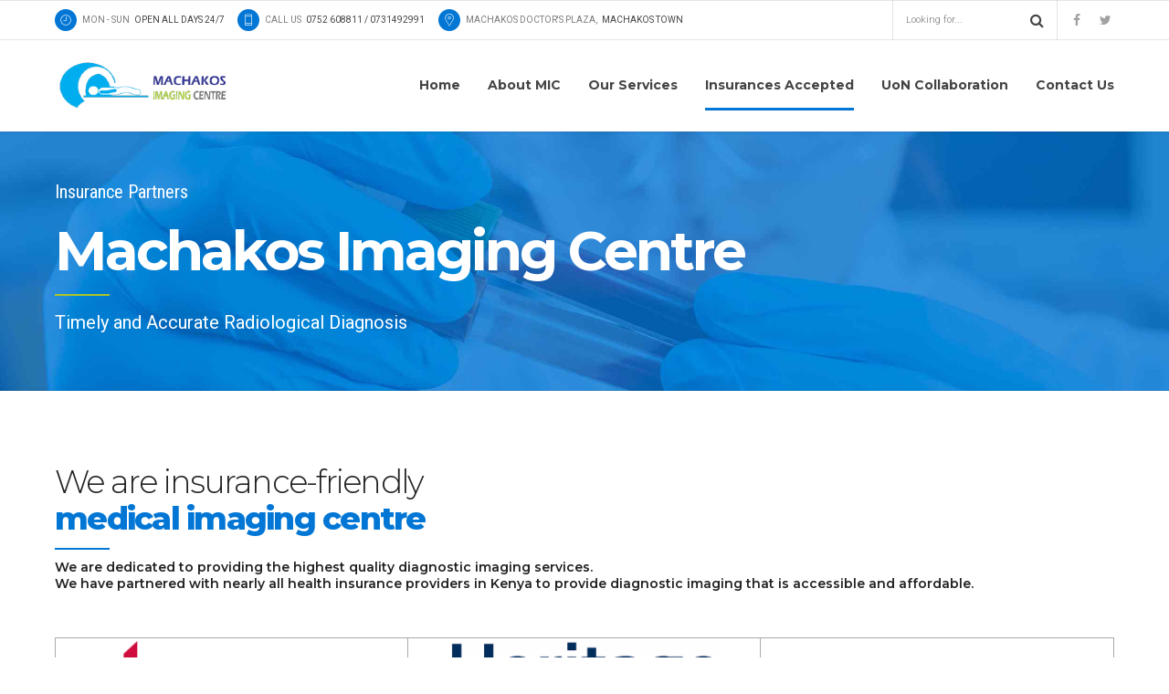

--- FILE ---
content_type: text/html; charset=UTF-8
request_url: https://www.machakosimaging.co.ke/insurance-accepted/
body_size: 14815
content:
<!DOCTYPE html>
<html lang="en-US" data-bt-theme="Medicare 2.0.1">
<head>
	
			<meta charset="UTF-8">
		<meta name="viewport" content="width=device-width, initial-scale=1, maximum-scale=1, user-scalable=no">
		<meta name="mobile-web-app-capable" content="yes">
		<meta name="apple-mobile-web-app-capable" content="yes"><title>Insurance Accepted &#8211; Machakos Imaging Centre</title>
<meta name='robots' content='max-image-preview:large' />
	<style>img:is([sizes="auto" i], [sizes^="auto," i]) { contain-intrinsic-size: 3000px 1500px }</style>
	<link rel='dns-prefetch' href='//fonts.googleapis.com' />
<link rel="alternate" type="application/rss+xml" title="Machakos Imaging Centre &raquo; Feed" href="https://www.machakosimaging.co.ke/feed/" />
<link rel="alternate" type="application/rss+xml" title="Machakos Imaging Centre &raquo; Comments Feed" href="https://www.machakosimaging.co.ke/comments/feed/" />
<script type="text/javascript">
/* <![CDATA[ */
window._wpemojiSettings = {"baseUrl":"https:\/\/s.w.org\/images\/core\/emoji\/16.0.1\/72x72\/","ext":".png","svgUrl":"https:\/\/s.w.org\/images\/core\/emoji\/16.0.1\/svg\/","svgExt":".svg","source":{"concatemoji":"https:\/\/www.machakosimaging.co.ke\/wp-includes\/js\/wp-emoji-release.min.js?ver=6.8.3"}};
/*! This file is auto-generated */
!function(s,n){var o,i,e;function c(e){try{var t={supportTests:e,timestamp:(new Date).valueOf()};sessionStorage.setItem(o,JSON.stringify(t))}catch(e){}}function p(e,t,n){e.clearRect(0,0,e.canvas.width,e.canvas.height),e.fillText(t,0,0);var t=new Uint32Array(e.getImageData(0,0,e.canvas.width,e.canvas.height).data),a=(e.clearRect(0,0,e.canvas.width,e.canvas.height),e.fillText(n,0,0),new Uint32Array(e.getImageData(0,0,e.canvas.width,e.canvas.height).data));return t.every(function(e,t){return e===a[t]})}function u(e,t){e.clearRect(0,0,e.canvas.width,e.canvas.height),e.fillText(t,0,0);for(var n=e.getImageData(16,16,1,1),a=0;a<n.data.length;a++)if(0!==n.data[a])return!1;return!0}function f(e,t,n,a){switch(t){case"flag":return n(e,"\ud83c\udff3\ufe0f\u200d\u26a7\ufe0f","\ud83c\udff3\ufe0f\u200b\u26a7\ufe0f")?!1:!n(e,"\ud83c\udde8\ud83c\uddf6","\ud83c\udde8\u200b\ud83c\uddf6")&&!n(e,"\ud83c\udff4\udb40\udc67\udb40\udc62\udb40\udc65\udb40\udc6e\udb40\udc67\udb40\udc7f","\ud83c\udff4\u200b\udb40\udc67\u200b\udb40\udc62\u200b\udb40\udc65\u200b\udb40\udc6e\u200b\udb40\udc67\u200b\udb40\udc7f");case"emoji":return!a(e,"\ud83e\udedf")}return!1}function g(e,t,n,a){var r="undefined"!=typeof WorkerGlobalScope&&self instanceof WorkerGlobalScope?new OffscreenCanvas(300,150):s.createElement("canvas"),o=r.getContext("2d",{willReadFrequently:!0}),i=(o.textBaseline="top",o.font="600 32px Arial",{});return e.forEach(function(e){i[e]=t(o,e,n,a)}),i}function t(e){var t=s.createElement("script");t.src=e,t.defer=!0,s.head.appendChild(t)}"undefined"!=typeof Promise&&(o="wpEmojiSettingsSupports",i=["flag","emoji"],n.supports={everything:!0,everythingExceptFlag:!0},e=new Promise(function(e){s.addEventListener("DOMContentLoaded",e,{once:!0})}),new Promise(function(t){var n=function(){try{var e=JSON.parse(sessionStorage.getItem(o));if("object"==typeof e&&"number"==typeof e.timestamp&&(new Date).valueOf()<e.timestamp+604800&&"object"==typeof e.supportTests)return e.supportTests}catch(e){}return null}();if(!n){if("undefined"!=typeof Worker&&"undefined"!=typeof OffscreenCanvas&&"undefined"!=typeof URL&&URL.createObjectURL&&"undefined"!=typeof Blob)try{var e="postMessage("+g.toString()+"("+[JSON.stringify(i),f.toString(),p.toString(),u.toString()].join(",")+"));",a=new Blob([e],{type:"text/javascript"}),r=new Worker(URL.createObjectURL(a),{name:"wpTestEmojiSupports"});return void(r.onmessage=function(e){c(n=e.data),r.terminate(),t(n)})}catch(e){}c(n=g(i,f,p,u))}t(n)}).then(function(e){for(var t in e)n.supports[t]=e[t],n.supports.everything=n.supports.everything&&n.supports[t],"flag"!==t&&(n.supports.everythingExceptFlag=n.supports.everythingExceptFlag&&n.supports[t]);n.supports.everythingExceptFlag=n.supports.everythingExceptFlag&&!n.supports.flag,n.DOMReady=!1,n.readyCallback=function(){n.DOMReady=!0}}).then(function(){return e}).then(function(){var e;n.supports.everything||(n.readyCallback(),(e=n.source||{}).concatemoji?t(e.concatemoji):e.wpemoji&&e.twemoji&&(t(e.twemoji),t(e.wpemoji)))}))}((window,document),window._wpemojiSettings);
/* ]]> */
</script>

<style id='wp-emoji-styles-inline-css' type='text/css'>

	img.wp-smiley, img.emoji {
		display: inline !important;
		border: none !important;
		box-shadow: none !important;
		height: 1em !important;
		width: 1em !important;
		margin: 0 0.07em !important;
		vertical-align: -0.1em !important;
		background: none !important;
		padding: 0 !important;
	}
</style>
<link rel='stylesheet' id='wp-block-library-css' href='https://www.machakosimaging.co.ke/wp-includes/css/dist/block-library/style.min.css?ver=6.8.3' type='text/css' media='all' />
<style id='classic-theme-styles-inline-css' type='text/css'>
/*! This file is auto-generated */
.wp-block-button__link{color:#fff;background-color:#32373c;border-radius:9999px;box-shadow:none;text-decoration:none;padding:calc(.667em + 2px) calc(1.333em + 2px);font-size:1.125em}.wp-block-file__button{background:#32373c;color:#fff;text-decoration:none}
</style>
<style id='global-styles-inline-css' type='text/css'>
:root{--wp--preset--aspect-ratio--square: 1;--wp--preset--aspect-ratio--4-3: 4/3;--wp--preset--aspect-ratio--3-4: 3/4;--wp--preset--aspect-ratio--3-2: 3/2;--wp--preset--aspect-ratio--2-3: 2/3;--wp--preset--aspect-ratio--16-9: 16/9;--wp--preset--aspect-ratio--9-16: 9/16;--wp--preset--color--black: #000000;--wp--preset--color--cyan-bluish-gray: #abb8c3;--wp--preset--color--white: #ffffff;--wp--preset--color--pale-pink: #f78da7;--wp--preset--color--vivid-red: #cf2e2e;--wp--preset--color--luminous-vivid-orange: #ff6900;--wp--preset--color--luminous-vivid-amber: #fcb900;--wp--preset--color--light-green-cyan: #7bdcb5;--wp--preset--color--vivid-green-cyan: #00d084;--wp--preset--color--pale-cyan-blue: #8ed1fc;--wp--preset--color--vivid-cyan-blue: #0693e3;--wp--preset--color--vivid-purple: #9b51e0;--wp--preset--gradient--vivid-cyan-blue-to-vivid-purple: linear-gradient(135deg,rgba(6,147,227,1) 0%,rgb(155,81,224) 100%);--wp--preset--gradient--light-green-cyan-to-vivid-green-cyan: linear-gradient(135deg,rgb(122,220,180) 0%,rgb(0,208,130) 100%);--wp--preset--gradient--luminous-vivid-amber-to-luminous-vivid-orange: linear-gradient(135deg,rgba(252,185,0,1) 0%,rgba(255,105,0,1) 100%);--wp--preset--gradient--luminous-vivid-orange-to-vivid-red: linear-gradient(135deg,rgba(255,105,0,1) 0%,rgb(207,46,46) 100%);--wp--preset--gradient--very-light-gray-to-cyan-bluish-gray: linear-gradient(135deg,rgb(238,238,238) 0%,rgb(169,184,195) 100%);--wp--preset--gradient--cool-to-warm-spectrum: linear-gradient(135deg,rgb(74,234,220) 0%,rgb(151,120,209) 20%,rgb(207,42,186) 40%,rgb(238,44,130) 60%,rgb(251,105,98) 80%,rgb(254,248,76) 100%);--wp--preset--gradient--blush-light-purple: linear-gradient(135deg,rgb(255,206,236) 0%,rgb(152,150,240) 100%);--wp--preset--gradient--blush-bordeaux: linear-gradient(135deg,rgb(254,205,165) 0%,rgb(254,45,45) 50%,rgb(107,0,62) 100%);--wp--preset--gradient--luminous-dusk: linear-gradient(135deg,rgb(255,203,112) 0%,rgb(199,81,192) 50%,rgb(65,88,208) 100%);--wp--preset--gradient--pale-ocean: linear-gradient(135deg,rgb(255,245,203) 0%,rgb(182,227,212) 50%,rgb(51,167,181) 100%);--wp--preset--gradient--electric-grass: linear-gradient(135deg,rgb(202,248,128) 0%,rgb(113,206,126) 100%);--wp--preset--gradient--midnight: linear-gradient(135deg,rgb(2,3,129) 0%,rgb(40,116,252) 100%);--wp--preset--font-size--small: 13px;--wp--preset--font-size--medium: 20px;--wp--preset--font-size--large: 36px;--wp--preset--font-size--x-large: 42px;--wp--preset--spacing--20: 0.44rem;--wp--preset--spacing--30: 0.67rem;--wp--preset--spacing--40: 1rem;--wp--preset--spacing--50: 1.5rem;--wp--preset--spacing--60: 2.25rem;--wp--preset--spacing--70: 3.38rem;--wp--preset--spacing--80: 5.06rem;--wp--preset--shadow--natural: 6px 6px 9px rgba(0, 0, 0, 0.2);--wp--preset--shadow--deep: 12px 12px 50px rgba(0, 0, 0, 0.4);--wp--preset--shadow--sharp: 6px 6px 0px rgba(0, 0, 0, 0.2);--wp--preset--shadow--outlined: 6px 6px 0px -3px rgba(255, 255, 255, 1), 6px 6px rgba(0, 0, 0, 1);--wp--preset--shadow--crisp: 6px 6px 0px rgba(0, 0, 0, 1);}:where(.is-layout-flex){gap: 0.5em;}:where(.is-layout-grid){gap: 0.5em;}body .is-layout-flex{display: flex;}.is-layout-flex{flex-wrap: wrap;align-items: center;}.is-layout-flex > :is(*, div){margin: 0;}body .is-layout-grid{display: grid;}.is-layout-grid > :is(*, div){margin: 0;}:where(.wp-block-columns.is-layout-flex){gap: 2em;}:where(.wp-block-columns.is-layout-grid){gap: 2em;}:where(.wp-block-post-template.is-layout-flex){gap: 1.25em;}:where(.wp-block-post-template.is-layout-grid){gap: 1.25em;}.has-black-color{color: var(--wp--preset--color--black) !important;}.has-cyan-bluish-gray-color{color: var(--wp--preset--color--cyan-bluish-gray) !important;}.has-white-color{color: var(--wp--preset--color--white) !important;}.has-pale-pink-color{color: var(--wp--preset--color--pale-pink) !important;}.has-vivid-red-color{color: var(--wp--preset--color--vivid-red) !important;}.has-luminous-vivid-orange-color{color: var(--wp--preset--color--luminous-vivid-orange) !important;}.has-luminous-vivid-amber-color{color: var(--wp--preset--color--luminous-vivid-amber) !important;}.has-light-green-cyan-color{color: var(--wp--preset--color--light-green-cyan) !important;}.has-vivid-green-cyan-color{color: var(--wp--preset--color--vivid-green-cyan) !important;}.has-pale-cyan-blue-color{color: var(--wp--preset--color--pale-cyan-blue) !important;}.has-vivid-cyan-blue-color{color: var(--wp--preset--color--vivid-cyan-blue) !important;}.has-vivid-purple-color{color: var(--wp--preset--color--vivid-purple) !important;}.has-black-background-color{background-color: var(--wp--preset--color--black) !important;}.has-cyan-bluish-gray-background-color{background-color: var(--wp--preset--color--cyan-bluish-gray) !important;}.has-white-background-color{background-color: var(--wp--preset--color--white) !important;}.has-pale-pink-background-color{background-color: var(--wp--preset--color--pale-pink) !important;}.has-vivid-red-background-color{background-color: var(--wp--preset--color--vivid-red) !important;}.has-luminous-vivid-orange-background-color{background-color: var(--wp--preset--color--luminous-vivid-orange) !important;}.has-luminous-vivid-amber-background-color{background-color: var(--wp--preset--color--luminous-vivid-amber) !important;}.has-light-green-cyan-background-color{background-color: var(--wp--preset--color--light-green-cyan) !important;}.has-vivid-green-cyan-background-color{background-color: var(--wp--preset--color--vivid-green-cyan) !important;}.has-pale-cyan-blue-background-color{background-color: var(--wp--preset--color--pale-cyan-blue) !important;}.has-vivid-cyan-blue-background-color{background-color: var(--wp--preset--color--vivid-cyan-blue) !important;}.has-vivid-purple-background-color{background-color: var(--wp--preset--color--vivid-purple) !important;}.has-black-border-color{border-color: var(--wp--preset--color--black) !important;}.has-cyan-bluish-gray-border-color{border-color: var(--wp--preset--color--cyan-bluish-gray) !important;}.has-white-border-color{border-color: var(--wp--preset--color--white) !important;}.has-pale-pink-border-color{border-color: var(--wp--preset--color--pale-pink) !important;}.has-vivid-red-border-color{border-color: var(--wp--preset--color--vivid-red) !important;}.has-luminous-vivid-orange-border-color{border-color: var(--wp--preset--color--luminous-vivid-orange) !important;}.has-luminous-vivid-amber-border-color{border-color: var(--wp--preset--color--luminous-vivid-amber) !important;}.has-light-green-cyan-border-color{border-color: var(--wp--preset--color--light-green-cyan) !important;}.has-vivid-green-cyan-border-color{border-color: var(--wp--preset--color--vivid-green-cyan) !important;}.has-pale-cyan-blue-border-color{border-color: var(--wp--preset--color--pale-cyan-blue) !important;}.has-vivid-cyan-blue-border-color{border-color: var(--wp--preset--color--vivid-cyan-blue) !important;}.has-vivid-purple-border-color{border-color: var(--wp--preset--color--vivid-purple) !important;}.has-vivid-cyan-blue-to-vivid-purple-gradient-background{background: var(--wp--preset--gradient--vivid-cyan-blue-to-vivid-purple) !important;}.has-light-green-cyan-to-vivid-green-cyan-gradient-background{background: var(--wp--preset--gradient--light-green-cyan-to-vivid-green-cyan) !important;}.has-luminous-vivid-amber-to-luminous-vivid-orange-gradient-background{background: var(--wp--preset--gradient--luminous-vivid-amber-to-luminous-vivid-orange) !important;}.has-luminous-vivid-orange-to-vivid-red-gradient-background{background: var(--wp--preset--gradient--luminous-vivid-orange-to-vivid-red) !important;}.has-very-light-gray-to-cyan-bluish-gray-gradient-background{background: var(--wp--preset--gradient--very-light-gray-to-cyan-bluish-gray) !important;}.has-cool-to-warm-spectrum-gradient-background{background: var(--wp--preset--gradient--cool-to-warm-spectrum) !important;}.has-blush-light-purple-gradient-background{background: var(--wp--preset--gradient--blush-light-purple) !important;}.has-blush-bordeaux-gradient-background{background: var(--wp--preset--gradient--blush-bordeaux) !important;}.has-luminous-dusk-gradient-background{background: var(--wp--preset--gradient--luminous-dusk) !important;}.has-pale-ocean-gradient-background{background: var(--wp--preset--gradient--pale-ocean) !important;}.has-electric-grass-gradient-background{background: var(--wp--preset--gradient--electric-grass) !important;}.has-midnight-gradient-background{background: var(--wp--preset--gradient--midnight) !important;}.has-small-font-size{font-size: var(--wp--preset--font-size--small) !important;}.has-medium-font-size{font-size: var(--wp--preset--font-size--medium) !important;}.has-large-font-size{font-size: var(--wp--preset--font-size--large) !important;}.has-x-large-font-size{font-size: var(--wp--preset--font-size--x-large) !important;}
:where(.wp-block-post-template.is-layout-flex){gap: 1.25em;}:where(.wp-block-post-template.is-layout-grid){gap: 1.25em;}
:where(.wp-block-columns.is-layout-flex){gap: 2em;}:where(.wp-block-columns.is-layout-grid){gap: 2em;}
:root :where(.wp-block-pullquote){font-size: 1.5em;line-height: 1.6;}
</style>
<link rel='stylesheet' id='contact-form-7-css' href='https://www.machakosimaging.co.ke/wp-content/plugins/contact-form-7/includes/css/styles.css?ver=5.7.6' type='text/css' media='all' />
<link rel='stylesheet' id='medicare-style-css' href='https://www.machakosimaging.co.ke/wp-content/themes/medicare/style.css?ver=6.8.3' type='text/css' media='screen' />
<style id='medicare-style-inline-css' type='text/css'>
a:hover{ color: #0176d5;} select, input{font-family: Roboto;} body{font-family: "Roboto";} h1, h2, h3, h4, h5, h6{ font-family: "Montserrat";} a:hover{color: #0176d5;} .btLoader{ border-right: 2px solid #0176d5;} .btBreadCrumbs{ font-family: "Roboto Condensed";} .btPageHeadline header .dash .headline:after{ background: #0176d5;} .btAccentColorBackground{background-color: #0176d5 !important;} .btAleternateColorBackground{background-color: #adc624 !important;} .topTools .btIconWidgetIcon:hover .btIco .btIcoHolder em, .btIconWidget .btIconWidgetIcon:hover .btIco .btIcoHolder em{color: #0176d5 !important;} .menuPort{font-family: "Montserrat";} .menuPort nav ul li a:hover{color: #0176d5 !important;} .menuPort nav > ul > li.menu-item-has-children > a:before{ border-bottom: 6px solid #0176d5;} .btMenuHorizontal .menuPort nav > ul > li.current-menu-ancestor > a, .btMenuHorizontal .menuPort nav > ul > li.current-menu-item > a{-webkit-box-shadow: 0 -3px 0 0 #0176d5 inset; box-shadow: 0 -3px 0 0 #0176d5 inset;} .btMenuHorizontal .menuPort nav > ul > li > ul li.current-menu-ancestor > a, .btMenuHorizontal .menuPort nav > ul > li > ul li.current-menu-item > a{color: #0176d5 !important;} .btMenuVertical nav li.current-menu-ancestor > a, .btMenuVertical nav li.current-menu-item > a{color: #0176d5 !important;} .subToggler:before{ color: #0176d5;} body.btMenuHorizontal .menuPort ul ul li:first-child > a{border-top: 3px solid #0176d5;} body.btMenuHorizontal .menuPort > nav > ul > li.btMenuWideDropdown > ul > li > a, body.btMenuHorizontal .menuPort > nav > ul > li.btMenuWideDropdown > ul > li:first-child > a{border-top: 3px solid #0176d5;} .btVerticalMenuTrigger:hover .btIco:before, .btVerticalMenuTrigger:hover .btIco:after{border-top-color: #0176d5;} .btVerticalMenuTrigger:hover .btIco .btIcoHolder:after{border-top-color: #0176d5;} @media (min-width: 1200px){.btMenuVerticalOn .btVerticalMenuTrigger .btIco a:before{color: #0176d5 !important;} }.topBar .widget_search button:hover:before, .topBarInMenu .widget_search button:hover:before{color: #0176d5;} .btDarkSkin .topBar .widget_search button:hover:before, .btDarkSkin .topBarInMenu .widget_search button:hover:before, .btLightSkin .btDarkSkin .topBar .widget_search button:hover:before, .btLightSkin .btDarkSkin .topBarInMenu .widget_search button:hover:before{color: #0176d5;} .btLightSkin button:hover:before, .btDarkSkin .btLightSkin button:hover:before{color: #0176d5;} .topBarInLogoAreaCell{border: 0 solid #0176d5;} .topBarInLogoAreaCell .btSpecialHeaderIcon .btIconWidgetIcon .btIco .btIcoHolder:before, .topBarInLogoAreaCell .btSpecialHeaderIcon .btIconWidgetIcon .btIco .btIcoHolder:after{color: #adc624;} .topTools.btTopToolsLeft .btIco .btIcoHolder{background-color: #0176d5;} .topTools.btTopToolsLeft .btIco .btIcoHolder:hover{background-color: #adc624;} .topTools.btTopToolsLeft .btSpecialHeaderIcon .btIco .btIcoHolder{background-color: #adc624;} .topTools.btTopToolsLeft .btSpecialHeaderIcon .btIco .btIcoHolder:hover{background-color: #0176d5;} .infoToggler:before{background-color: #0176d5; border: 1px solid #0176d5;} .infoToggler:after{ color: #0176d5; border: 1px solid #0176d5;} .infoToggler.on:after{ background-color: #0176d5;} .infoToggler.on:before{ color: #0176d5;} .btSiteFooter .menu li.btPageTop a:after, .btSiteFooter .menu li.btPageTop a:before{ color: #adc624;} .btSiteFooter .menu a:hover{color: #0176d5;} .btCustomMenu ul li a:hover{color: #0176d5;} .btCustomMenu ul li.btPageTop a:after{ color: #adc624;} .btInlineFooterMenu.btCustomMenu ul > li > a{ color: #0176d5;} .btFooterWrap.btDarkSkin .btBox h4 .headline a:hover, .btFooterWrap.btLightSkin .btBox h4 .headline a:hover{color: #0176d5;} #boldSiteFooterWidgetsRow .btSpecialHeaderIcon .btIconWidgetIcon .btIco .btIcoHolder:before, #boldSiteFooterWidgetsRow .btSpecialHeaderIcon .btIconWidgetIcon .btIco .btIcoHolder:after{color: #adc624;} .sticky .headline{color: #0176d5;} .headline a{color: #0176d5;} .single-portfolio h1, .single-post h1, .single-portfolio h2, .single-post h2{ color: #0176d5;} .portfolioItem dt, .btPortfolioSingleItemColumns dt{color: #0176d5;} .btArticleListItem.btBlogColumnView .btArticleListBodyAuthor a, .btPostSingleItemColumns .btArticleListBodyAuthor a{color: #0176d5 !important;} .commentTxt p.edit-link a:hover, .commentTxt p.reply a:hover{color: #0176d5;} .btBox > h4{ font-family: "Roboto Condensed";} .btBox > h4:after{ background-color: #0176d5;} .btBox ul li a:hover{color: #0176d5;} .btBox.widget_calendar table caption{background: #0176d5; font-family: "Montserrat";} .btBox.widget_archive ul li a:hover, .btBox.widget_categories ul li a:hover, .btCustomMenu ul li a:hover{border-bottom: 1px solid #0176d5;} .btDarkSkin .btBox.widget_archive ul li a:hover, .btLightSkin .btDarkSkin .btBox.widget_archive ul li a:hover, .btDarkSkin .btBox.widget_categories ul li a:hover, .btLightSkin .btDarkSkin .btBox.widget_categories ul li a:hover{border-bottom: 1px solid #0176d5;} .btBox.widget_rss li a.rsswidget{font-family: "Montserrat";} .btBox.widget_rss li cite:before{ color: #0176d5;} .btBox .btSearch button, .btBox .btSearch input[type=submit], form.woocommerce-product-search button, form.woocommerce-product-search input[type=submit]{ background: #0176d5;} .btBox .btSearch button:hover, form.woocommerce-product-search button:hover{background: #014c89;} form.wpcf7-form input[type="text"], form.wpcf7-form input[type="password"], form.wpcf7-form input[type="email"], form.wpcf7-form input[type="date"], form.wpcf7-form textarea, form.wpcf7-form .fancy-select .trigger{ font-family: "Roboto";} form.wpcf7-form input[type="text"]:focus, form.wpcf7-form input[type="password"]:focus, form.wpcf7-form input[type="email"]:focus, form.wpcf7-form input[type="date"]:focus, form.wpcf7-form textarea:focus, form.wpcf7-form .fancy-select .trigger.open{-webkit-box-shadow: 0 0 0 2px #0176d5 inset; box-shadow: 0 0 0 2px #0176d5 inset;} form.wpcf7-form p span.required:after, form.wpcf7-form p span.bt_bb_required:after{ color: #0176d5 !important;} form.wpcf7-form .wpcf7-submit{ background-color: #0176d5;} form.wpcf7-form .wpcf7-submit:hover{background: #748518;} .fancy-select ul.options > li:hover{color: #0176d5;} .btBox .tagcloud a, .btTags ul a{ background: #0176d5;} .btBox .tagcloud a:hover, .btTags ul a:hover{background: #014c89;} .recentTweets small:before{ color: #0176d5;} .btContentHolder blockquote{ font-family: "Roboto";} .btContentHolder table tr th, .btContentHolder table thead tr th{background: #0176d5;} .post-password-form input[type="submit"]{ background: #0176d5; font-family: "Montserrat";} .btPagination .paging a:hover:after{background: #0176d5;} .articleSideGutter a{color: #0176d5;} .comment-respond .btnOutline button[type="submit"]{font-family: "Montserrat";} a#cancel-comment-reply-link{ font-family: "Roboto";} a#cancel-comment-reply-link:hover{color: #0176d5;} span.btHighlight{ background-color: #0176d5;} a.btContinueReading{background: #0176d5;} a.btContinueReading:hover{background: #014c89;} .btArticle .btArticleBody p a, .btArticle .btArticleBody ul a, .btArticle .btArticleBody ol a, .btArticle .btArticleBody table td a, .btArticle .btArticleBody dl a, .btArticle .btArticleBody address a, .btArticle .btArticleBody pre a, .btArticle .portfolioBody p a, .btArticle .portfolioBody ul a, .btArticle .portfolioBody ol a, .btArticle .portfolioBody table td a, .btArticle .portfolioBody dl a, .btArticle .portfolioBody address a, .btArticle .portfolioBody pre a{color: #0176d5;} .btIco .btIcoHolder:before, .btIco .btIcoHolder:after{color: #0176d5;} .btDarkSkin .btTopToolsRight .btIconWidget:hover .btIco .btIcoHolder:before, .btDarkSkin .btTopToolsRight .btIconWidget:hover .btIco .btIcoHolder:after, .btLightSkin .btDarkSkin .btTopToolsRight .btIconWidget:hover .btIco .btIcoHolder:before, .btLightSkin .btDarkSkin .btTopToolsRight .btIconWidget:hover .btIco .btIcoHolder:after{color: #0176d5;} .btLightSkin .btTopToolsRight .btIconWidget:hover .btIco .btIcoHolder:before, .btLightSkin .btTopToolsRight .btIconWidget:hover .btIco .btIcoHolder:after, .btDarkSkin .btLightSkin .btTopToolsRight .btIconWidget:hover .btIco .btIcoHolder:before, .btDarkSkin .btLightSkin .btTopToolsRight .btIconWidget:hover .btIco .btIcoHolder:after{color: #0176d5;} .btIco.btIcoWhiteType .btIcoHolder em{ color: #0176d5;} .btIco.btIcoFilledType.btIcoAccentColor.btIcoBigSize:hover .btIcoHolder em:before, .btIco.btIcoOutlineType.btIcoAccentColor.btIcoBigSize .btIcoHolder em:before, .btIco.btIcoFilledType.btIcoAccentColor.btIcoLargeSize:hover .btIcoHolder em:before, .btIco.btIcoOutlineType.btIcoAccentColor.btIcoLargeSize .btIcoHolder em:before{-webkit-box-shadow: 0 0 0 2px #0176d5 inset; box-shadow: 0 0 0 2px #0176d5 inset;} .btIco.btIcoFilledType.btIcoAccentColor .btIcoHolder em:before, .btIco.btIcoOutlineType.btIcoAccentColor:hover .btIcoHolder em:before{-webkit-box-shadow: 0 0 0 1em #0176d5 inset; box-shadow: 0 0 0 1em #0176d5 inset;} .btIco.btIcoFilledType.btIcoAccentColor:hover .btIcoHolder em:before, .btIco.btIcoOutlineType.btIcoAccentColor .btIcoHolder em:before{-webkit-box-shadow: 0 0 0 1px #0176d5 inset; box-shadow: 0 0 0 1px #0176d5 inset;} .btIco.btIcoFilledType.btIcoAccentColor:hover .btIcoHolder:before, .btIco.btIcoFilledType.btIcoAccentColor:hover .btIcoHolder:after, .btIco.btIcoOutlineType.btIcoAccentColor .btIcoHolder:before, .btIco.btIcoOutlineType.btIcoAccentColor .btIcoHolder:after{color: #0176d5;} .btIco.btIcoFilledType.btIcoAlterColor.btIcoBigSize:hover .btIcoHolder em:before, .btIco.btIcoOutlineType.btIcoAlterColor.btIcoBigSize .btIcoHolder em:before, .btIco.btIcoFilledType.btIcoAlterColor.btIcoLargeSize:hover .btIcoHolder em:before, .btIco.btIcoOutlineType.btIcoAlterColor.btIcoLargeSize .btIcoHolder em:before{-webkit-box-shadow: 0 0 0 2px #adc624 inset; box-shadow: 0 0 0 2px #adc624 inset;} .btIco.btIcoFilledType.btIcoAlterColor .btIcoHolder em:before, .btIco.btIcoOutlineType.btIcoAlterColor:hover .btIcoHolder em:before{-webkit-box-shadow: 0 0 0 1em #adc624 inset; box-shadow: 0 0 0 1em #adc624 inset;} .btIco.btIcoFilledType.btIcoAlterColor:hover .btIcoHolder em:before, .btIco.btIcoOutlineType.btIcoAlterColor .btIcoHolder em:before{-webkit-box-shadow: 0 0 0 1px #adc624 inset; box-shadow: 0 0 0 1px #adc624 inset;} .btIco.btIcoFilledType.btIcoAlterColor:hover .btIcoHolder:before, .btIco.btIcoFilledType.btIcoAlterColor:hover .btIcoHolder:after, .btIco.btIcoOutlineType.btIcoAlterColor .btIcoHolder:before, .btIco.btIcoOutlineType.btIcoAlterColor .btIcoHolder:after{color: #adc624;} .btLightSkin .btIco.btIcoDefaultType.btIcoAccentColor .btIcoHolder:before, .btLightSkin .btIco.btIcoDefaultType.btIcoAccentColor .btIcoHolder:after, .btLightSkin .btIco.btIcoDefaultType.btIcoDefaultColor:hover .btIcoHolder:before, .btLightSkin .btIco.btIcoDefaultType.btIcoDefaultColor:hover .btIcoHolder:after, .btDarkSkin .btLightSkin .btIco.btIcoDefaultType.btIcoAccentColor .btIcoHolder:before, .btDarkSkin .btLightSkin .btIco.btIcoDefaultType.btIcoAccentColor .btIcoHolder:after, .btDarkSkin .btLightSkin .btIco.btIcoDefaultType.btIcoDefaultColor:hover .btIcoHolder:before, .btDarkSkin .btLightSkin .btIco.btIcoDefaultType.btIcoDefaultColor:hover .btIcoHolder:after, .btDarkSkin .btIco.btIcoDefaultType.btIcoAccentColor .btIcoHolder:before, .btDarkSkin .btIco.btIcoDefaultType.btIcoAccentColor .btIcoHolder:after, .btDarkSkin .btIco.btIcoDefaultType.btIcoDefaultColor:hover .btIcoHolder:before, .btDarkSkin .btIco.btIcoDefaultType.btIcoDefaultColor:hover .btIcoHolder:after, .btLightSkin .btDarkSkin .btIco.btIcoDefaultType.btIcoAccentColor .btIcoHolder:before, .btLightSkin .btDarkSkin .btIco.btIcoDefaultType.btIcoAccentColor .btIcoHolder:after, .btLightSkin .btDarkSkin .btIco.btIcoDefaultType.btIcoDefaultColor:hover .btIcoHolder:before, .btLightSkin .btDarkSkin .btIco.btIcoDefaultType.btIcoDefaultColor:hover .btIcoHolder:after{color: #0176d5;} .btLightSkin .btIco.btIcoDefaultType.btIcoAlterColor .btIcoHolder:before, .btLightSkin .btIco.btIcoDefaultType.btIcoAlterColor .btIcoHolder:after, .btLightSkin .btIco.btIcoDefaultType.btIcoDefaultColor:hover .btIcoHolder:before, .btLightSkin .btIco.btIcoDefaultType.btIcoDefaultColor:hover .btIcoHolder:after, .btDarkSkin .btLightSkin .btIco.btIcoDefaultType.btIcoAlterColor .btIcoHolder:before, .btDarkSkin .btLightSkin .btIco.btIcoDefaultType.btIcoAlterColor .btIcoHolder:after, .btDarkSkin .btLightSkin .btIco.btIcoDefaultType.btIcoDefaultColor:hover .btIcoHolder:before, .btDarkSkin .btLightSkin .btIco.btIcoDefaultType.btIcoDefaultColor:hover .btIcoHolder:after, .btDarkSkin .btIco.btIcoDefaultType.btIcoAlterColor .btIcoHolder:before, .btDarkSkin .btIco.btIcoDefaultType.btIcoAlterColor .btIcoHolder:after, .btDarkSkin .btIco.btIcoDefaultType.btIcoDefaultColor:hover .btIcoHolder:before, .btDarkSkin .btIco.btIcoDefaultType.btIcoDefaultColor:hover .btIcoHolder:after, .btLightSkin .btDarkSkin .btIco.btIcoDefaultType.btIcoAlterColor .btIcoHolder:before, .btLightSkin .btDarkSkin .btIco.btIcoDefaultType.btIcoAlterColor .btIcoHolder:after, .btLightSkin .btDarkSkin .btIco.btIcoDefaultType.btIcoDefaultColor:hover .btIcoHolder:before, .btLightSkin .btDarkSkin .btIco.btIcoDefaultType.btIcoDefaultColor:hover .btIcoHolder:after{color: #adc624;} .btAccentColorBackground .btIco.btIcoDefaultType.btIcoDefaultColor:hover .btIcoHolder:before, .btAccentColorBackground .btIco.btIcoDefaultType.btIcoDefaultColor:hover .btIcoHolder:after{color: #adc624 !important;} .btIcoAccentColor span{color: #0176d5;} .btIcoAlterColor span{color: #adc624;} .btIcoDefaultColor:hover span, .btIcoDefaultColor:hover a.btIcoHolder:after{color: #0176d5 !important;} .btCircleIcon.btAccentColorCircle.btFilledCircle, .btCircleIcon.btAccentColorCircle.btFilledCircle:hover{border-color: #0176d5; background-color: #0176d5;} .btCircleIcon.btAccentColorCircle.btHollowCircle, .btCircleIcon.btAccentColorCircle.btHollowCircle:hover{border-color: #0176d5; color: #0176d5;} .btCircleIcon.btAlternateColorCircle.btFilledCircle, .btCircleIcon.btAlternateColorCircle.btFilledCircle:hover{border-color: #adc624; background-color: #adc624;} .btCircleIcon.btAlternateColorCircle.btHollowCircle, .btCircleIcon.btAlternateColorCircle.btHollowCircle:hover{border-color: #adc624; color: #adc624;} .btnFilledStyle.btnAccentColor, .btnOutlineStyle.btnAccentColor:hover{background-color: #0176d5; border: 2px solid #0176d5;} .btnFilledStyle.btnAlternateColor, .btnOutlineStyle.btnAlternateColor:hover{background-color: #adc624; border: 2px solid #adc624;} .btnFilledStyle.btnAccentColor:hover{background-color: #014c89; border: 2px solid #014c89;} .btnFilledStyle.btnAlternateColor:hover{background-color: #748518; border: 2px solid #748518;} .btnOutlineStyle.btnAccentColor{ border: 2px solid #0176d5; color: #0176d5;} .btnOutlineStyle.btnAccentColor span, .btnOutlineStyle.btnAccentColor span:before, .btnOutlineStyle.btnAccentColor a, .btnOutlineStyle.btnAccentColor .btIco a:before, .btnOutlineStyle.btnAccentColor button{color: #0176d5 !important;} .btnOutlineStyle.btnAlternateColor{ border: 2px solid #adc624; color: #adc624;} .btnOutlineStyle.btnAlternateColor span, .btnOutlineStyle.btnAlternateColor span:before, .btnOutlineStyle.btnAlternateColor a, .btnOutlineStyle.btnAlternateColor .btIco a:before, .btnOutlineStyle.btnAlternateColor button{color: #adc624 !important;} .btnBorderlessStyle.btnAccentColor span, .btnBorderlessStyle.btnNormalColor:hover span, .btnBorderlessStyle.btnAccentColor span:before, .btnBorderlessStyle.btnNormalColor:hover span:before, .btnBorderlessStyle.btnAccentColor a, .btnBorderlessStyle.btnNormalColor:hover a, .btnBorderlessStyle.btnAccentColor .btIco a:before, .btnBorderlessStyle.btnNormalColor:hover .btIco a:before, .btnBorderlessStyle.btnAccentColor button, .btnBorderlessStyle.btnNormalColor:hover button{color: #0176d5;} .btnBorderlessStyle.btnAlternateColor span, .btnBorderlessStyle.btnAlternateColor span:before, .btnBorderlessStyle.btnAlternateColor a, .btnBorderlessStyle.btnAlternateColor .btIco a:before, .btnBorderlessStyle.btnAlternateColor button{color: #adc624;} .btCounterHolder{font-family: "Montserrat";} .btProgressContent .btProgressAnim{background-color: #0176d5;} .btProgressBarLineStyle .btProgressContent .btProgressAnim{ color: #0176d5; border-bottom: 4px solid #0176d5;} .captionTxt:before{color: #0176d5;} .btPriceTable .btPriceTableHeader{background: #0176d5;} .btLightSkin .btDarkSkin .btPriceTableSticker, .btDarkSkin .btLightSkin .btDarkSkin .btPriceTableSticker{background: #adc624;} .btDarkSkin .btDarkSkin .btPriceTableSticker, .btLightSkin .btDarkSkin .btDarkSkin .btPriceTableSticker{ color: #0176d5;} .header .btSuperTitle{font-family: "Roboto Condensed";} .header .btSubTitle{font-family: "Roboto";} .btLightSkin .btAlternateDash.btDash .dash:after, .btLightSkin .btAlternateDash.btDash .dash:before, .btDarkSkin .btLightSkin .btAlternateDash.btDash .dash:after, .btDarkSkin .btLightSkin .btAlternateDash.btDash .dash:before, .btDarkSkin .btAlternateDash.btDash .dash:after, .btDarkSkin .btAlternateDash.btDash .dash:before, .btLightSkin .btDarkSkin .btAlternateDash.btDash .dash:after, .btLightSkin .btDarkSkin .btAlternateDash.btDash .dash:before{-webkit-box-shadow: 0 2px 0 0 #adc624 inset; box-shadow: 0 2px 0 0 #adc624 inset;} .btLightSkin .btAccentDash.btDash .dash:after, .btLightSkin .btAccentDash.btDash .dash:before, .btDarkSkin .btLightSkin .btAccentDash.btDash .dash:after, .btDarkSkin .btLightSkin .btAccentDash.btDash .dash:before, .btDarkSkin .btAccentDash.btDash .dash:after, .btDarkSkin .btAccentDash.btDash .dash:before, .btLightSkin .btDarkSkin .btAccentDash.btDash .dash:after, .btLightSkin .btDarkSkin .btAccentDash.btDash .dash:before{-webkit-box-shadow: 0 2px 0 0 #0176d5 inset; box-shadow: 0 2px 0 0 #0176d5 inset;} .header.small .dash:after, .header.small .dash:before{-webkit-box-shadow: 0 1px 0 0 #0176d5 inset; box-shadow: 0 1px 0 0 #0176d5 inset;} .btGridContent .header .btSuperTitle a:hover{color: #0176d5;} .btCatFilter{ font-family: "Montserrat";} .btCatFilter .btCatFilterItem:after{ background: #0176d5;} .btCatFilter .btCatFilterItem:hover{color: #0176d5;} .btMediaBox.btQuote, .btMediaBox.btLink{background-color: #0176d5;} h4.nbs.nsPrev a:hover:before, h4.nbs.nsNext a:hover:after{background-color: #0176d5;} .btGhost h4.nbs.nsPrev a:hover:before, .btGhost h4.nbs.nsNext a:hover:after{background-color: #0176d5 !important;} .slided .slick-dots li.slick-active button, .slided .slick-dots li.slick-active button:hover, .btDarkSkin .slided .slick-dots li.slick-active button, .btLightSkin .btDarkSkin .slided .slick-dots li.slick-active button, .btDarkSkin .slided .slick-dots li.slick-active button:hover, .btLightSkin .btDarkSkin .slided .slick-dots li.slick-active button:hover{background-color: #0176d5;} .btGetInfo{ background: #0176d5;} .btCloseGhost .btIco .btIcoHolder:after{color: #0176d5;} .btInfoBarMeta p strong{color: #0176d5;} .btLightSkin .tabsHeader li.on span, .btDarkSkin .btLightSkin .tabsHeader li.on span, .btLightSkin .tabsHeader li.on a, .btDarkSkin .btLightSkin .tabsHeader li.on a{-webkit-box-shadow: 0 -2px 0 0 #0176d5 inset; box-shadow: 0 -2px 0 0 #0176d5 inset;} .btLightSkin .tabsVertical .tabAccordionTitle.on, .btDarkSkin .btLightSkin .tabsVertical .tabAccordionTitle.on, .btDarkSkin .tabsVertical .tabAccordionTitle.on, .btLightSkin .btDarkSkin .tabsVertical .tabAccordionTitle.on{background-color: #0176d5; -webkit-box-shadow: -52px 0 0 #014c89 inset; box-shadow: -52px 0 0 #014c89 inset;} .rtl.btLightSkin .tabsVertical .tabAccordionTitle.on, .rtl.btDarkSkin .btLightSkin .tabsVertical .tabAccordionTitle.on, .rtl.btDarkSkin .tabsVertical .tabAccordionTitle.on, .rtl.btLightSkin .btDarkSkin .tabsVertical .tabAccordionTitle.on{-webkit-box-shadow: 52px 0 0 #014c89 inset; box-shadow: 52px 0 0 #014c89 inset;} .tabsVertical .tabAccordionTitle:before{color: #0176d5;} .tabAccordionTitle.on{background: #0176d5;} .btSingleLatestPostFooter a.btArticleComments{border-left: 1px solid #0176d5;} .demos span{background-color: #0176d5;} .btWorkingHoursInnerLink a{background-color: #adc624;} .btWorkingHoursInnerLink a:hover{ background-color: #0176d5;} .btDarkSkin .btGoogleMapsWrap, .btLightSkin .btDarkSkin .btGoogleMapsWrap{background-color: #adc624;} span.btInfoPaneToggler{background-color: #0176d5;} input[type="text"], input[type="password"], input[type="email"], input[type="date"], input[type="tel"], textarea, .fancy-select .trigger, .select2-container .select2-choice{font-family: "Roboto";} input[type="text"]:focus, input[type="password"]:focus, input[type="email"]:focus, input[type="tel"]:focus, textarea:focus, .fancy-select .trigger.open, .select2-container.select2-dropdown-open .select2-choice{-webkit-box-shadow: 0 0 0 2px #0176d5 inset; box-shadow: 0 0 0 2px #0176d5 inset;} .btSpecTypeDropdown .fancy-select .trigger.open{-webkit-box-shadow: 0 0 0 2px #0176d5 inset; box-shadow: 0 0 0 2px #0176d5 inset;} .wCheckBox:before{background-color: #0176d5;} .btCustomList li a:before{ color: #0176d5;} .btCustomList li a:hover:before{ background-color: #0176d5;} .btLightSkin .btCustomList li a:hover, .btDarkSkin .btLightSkin .btCustomList li a:hover, .btDarkSkin .btCustomList li a:hover, .btLightSkin .btDarkSkin .btCustomList li a:hover{background-color: #0176d5;} .btLightSkin .btCustomList li a:hover:before, .btDarkSkin .btLightSkin .btCustomList li a:hover:before, .btDarkSkin .btCustomList li a:hover:before, .btLightSkin .btDarkSkin .btCustomList li a:hover:before{background-color: #014c89;} div.wpcf7-validation-errors{border-color: #0176d5; color: #0176d5;} .ui-datepicker.ui-widget, .btDatePicker#ui-datepicker-div{font-family: "Roboto";} .ui-datepicker.ui-widget .ui-datepicker-header{background: #0176d5;} .ui-datepicker.ui-widget tbody tr td a.ui-state-default.ui-state-active{-webkit-box-shadow: 0 0 0 20px #adc624 inset; box-shadow: 0 0 0 20px #adc624 inset;} .ui-datepicker.ui-widget tbody tr td a.ui-state-default.ui-state-highlight{-webkit-box-shadow: 0 0 0 20px #0176d5 inset; box-shadow: 0 0 0 20px #0176d5 inset;} .ui-datepicker.ui-widget tbody tr td a.ui-state-default.ui-state-hover{-webkit-box-shadow: 0 0 0 2px #0176d5 inset; box-shadow: 0 0 0 2px #0176d5 inset; color: #0176d5;} .slick-dots li.slick-active button, .slick-dots li.slick-active button:hover{background-color: #0176d5 !important;} button.slick-arrow{ background: #0176d5;} button.slick-arrow:hover{background-color: #0176d5;} .btLightSkin button.slick-arrow:hover, .btDarkSkin .btLightSkin button.slick-arrow:hover, .btDarkSkin button.slick-arrow:hover, .btLightSkin .btDarkSkin button.slick-arrow:hover{background-color: #0176d5;} .bt_bb_arrows_size_large button.slick-arrow:after{ -webkit-box-shadow: 0 0 0 1px #0176d5 inset; box-shadow: 0 0 0 1px #0176d5 inset;} .bt_bb_arrows_size_large button.slick-arrow:hover:after{-webkit-box-shadow: 0 0 0 1em #0176d5 inset; box-shadow: 0 0 0 1em #0176d5 inset;} .bt_bb_color_scheme_2 .bt_bb_arrows_size_large button.slick-arrow:hover:before, .bt_bb_color_scheme_5 .bt_bb_arrows_size_large button.slick-arrow:hover:before{color: #0176d5;} .wpcf7-form input:not([type='checkbox']):not([type='radio']).wpcf7-submit{ font-family: "Roboto"; background: #0176d5;} .wpcf7-form input:not([type='checkbox']):not([type='radio']).wpcf7-submit:hover{background: #014c89 !important;} .wpcf7-form .btAlterSubmit input:not([type='checkbox']):not([type='radio']).wpcf7-submit{background: #adc624;} .wpcf7-form .btAlterSubmit input:not([type='checkbox']):not([type='radio']).wpcf7-submit:hover{background: #748518 !important;} div.wpcf7 .btSubscribe input[type='submit']{ background: #0176d5 !important;} div.wpcf7 .btFooterSubscribe input[type='submit']{ background: #adc624 !important;} div.wpcf7 .btFooterSubscribe input[type='submit']:hover{background: #748518;} .bt_bb_progress_bar_advanced > p{ font-family: "Montserrat";} .btLightSkin .bt_bb_features_table table thead tr th, .btDarkSkin .btLightSkin .bt_bb_features_table table thead tr th{border-bottom-color: #0176d5;} .btDarkSkin .bt_bb_features_table table thead tr th, .btLightSkin .btDarkSkin .bt_bb_features_table table thead tr th{border-bottom-color: #0176d5;} .bt_bb_features_table table tbody tr td .bt_bb_features_table_yes:after{ color: #0176d5;} .bt_bb_masonry_image_grid .bt_bb_grid_item .bt_bb_grid_item_inner_image:after{ color: #0176d5;} .bt_bb_post_grid_loader{ border-right: 2px solid #0176d5;} .bt_bb_post_grid_filter{ font-family: "Montserrat";} .bt_bb_post_grid_filter .bt_bb_post_grid_filter_item:after{ background: #0176d5;} .bt_bb_post_grid_filter .bt_bb_post_grid_filter_item:hover{color: #0176d5;} .bt_bb_masonry_portfolio_grid .bt_bb_masonry_post_grid_content .bt_bb_grid_item .bt_bb_grid_item_post_content .bt_bb_grid_item_category{font-family: "Roboto Condensed";} .bt_bb_masonry_portfolio_grid .bt_bb_masonry_post_grid_content .bt_bb_grid_item .bt_bb_grid_item_post_content .bt_bb_grid_item_post_title a{color: #0176d5;} .bt_bb_masonry_portfolio_grid .bt_bb_masonry_post_grid_content .bt_bb_grid_item .bt_bb_grid_item_post_content .bt_bb_grid_item_post_title:before{ background: #adc624;} .bt_bb_masonry_portfolio_grid .bt_bb_masonry_post_grid_content .bt_bb_grid_item .bt_bb_grid_item_post_content .bt_bb_grid_item_meta{ font-family: "Roboto";} .bt_bb_masonry_portfolio_grid .bt_bb_masonry_post_grid_content .bt_bb_grid_item .bt_bb_grid_item_post_content .bt_bb_grid_item_post_share .btIco:hover .btIcoHolder:after{color: #0176d5;} .bt_bb_masonry_portfolio_tiles .bt_bb_grid_item .bt_bb_grid_item_inner .bt_bb_grid_item_inner_content .bt_bb_grid_item_post_title:before{ color: #0176d5;} .bt_bb_masonry_portfolio_tiles .bt_bb_grid_item .bt_bb_grid_item_inner .bt_bb_grid_item_inner_content .bt_bb_grid_item_post_title + .bt_bb_grid_item_post_excerpt:before{ background: #adc624;} .bt_bb_twitter .bt_bb_twitter_item a{color: #0176d5;} .bt_bb_slider .slick-dots li.slick-active button, .bt_bb_slider .slick-dots li.slick-active button:hover, .btDarkSkin .bt_bb_slider .slick-dots li.slick-active button, .btLightSkin .btDarkSkin .bt_bb_slider .slick-dots li.slick-active button, .btDarkSkin .bt_bb_slider .slick-dots li.slick-active button:hover, .btLightSkin .btDarkSkin .bt_bb_slider .slick-dots li.slick-active button:hover{background-color: #0176d5;} .mfp-gallery button.mfp-close{ color: #0176d5;} .mfp-gallery button.mfp-arrow:hover{background: #0176d5;} .btSidebar .btIconWidget .btIconWidgetContent .btIconWidgetTitle{font-family: "Montserrat";} .btSidebar .btIconWidget.btSpecialHeaderIcon .btIconWidgetIcon .btIco .btIcoHolder:before, .btSidebar .btIconWidget.btSpecialHeaderIcon .btIconWidgetIcon .btIco .btIcoHolder:after{color: #0176d5;} .bt_bb_before_after_image .bt_bb_before_after_image-horizontal .bt_bb_before_after_image-handle:hover{background: #0176d5;} .bt_bb_before_after_image .bt_bb_before_after_image-container.active .bt_bb_before_after_image-handle{background: #0176d5;} .bt_bb_before_after_image .bt_bb_before_after_image_block{ background: #0176d5;} .bt_bb_before_after_image .bt_bb_before_after_image_block .bt_bb_before_after_image_headline{font-family: "Montserrat";} .bt_bb_before_after_image .bt_bb_before_after_image_block .bt_bb_before_after_image_headline:after{background: #adc624;} .mptt-shortcode-wrapper .mptt-shortcode-table tbody .mptt-event-container{background-color: #0176d5;} .mptt-shortcode-wrapper .mptt-shortcode-table tbody .mptt-event-container:hover{background-color: #adc624;} .btNewsletter .btNewsletterColumn input:focus{-webkit-box-shadow: 0 0 0 3px #0176d5 !important; box-shadow: 0 0 0 3px #0176d5 !important;} .btNewsletter .btNewsletterButton input{background: #adc624 !important;} .btNewsletter .btNewsletterButton input:hover{background: #748518 !important; -webkit-box-shadow: 0 0 0 3em #748518 inset; box-shadow: 0 0 0 3em #748518 inset;} .btAnimNav li.btAnimNavNext:hover, .btAnimNav li.btAnimNavPrev:hover{color: #0176d5;} .headline strong.animate{ color: #adc624;} .headline b.animate{ color: #0176d5;} p.demo_store{ background-color: #0176d5;} .woocommerce .woocommerce-error, .woocommerce .woocommerce-info, .woocommerce .woocommerce-message{ border-top: 2px solid #0176d5;} .woocommerce .woocommerce-info a:not(.button), .woocommerce .woocommerce-message a:not(.button){color: #0176d5;} .woocommerce .woocommerce-message{border-top-color: #0176d5;} .woocommerce .woocommerce-message:before{color: #0176d5;} .woocommerce .woocommerce-info{border-top-color: #0176d5;} .woocommerce .woocommerce-info:before{color: #0176d5;} .woocommerce div.product .stock{color: #0176d5;} nav.woocommerce-pagination ul li a:focus, nav.woocommerce-pagination ul li a:hover{background: #adc624;} nav.woocommerce-pagination ul li a.next, nav.woocommerce-pagination ul li a.prev{background: #0176d5;} nav.woocommerce-pagination ul li a.next:hover, nav.woocommerce-pagination ul li a.prev:hover{ background: #adc624;} .woocommerce #respond input#submit, .woocommerce button.button.single_add_to_cart_button, .woocommerce .button.single_add_to_cart_button, .woocommerce input.button, .woocommerce button.button, .woocommerce .widget_price_filter .price_slider_amount .button, .woocommerce p.buttons a.button, .woocommerce .woocommerce-message a.button, button[name="calc_shipping"]{ color: #0176d5; border: 2px solid #0176d5;} .woocommerce #respond input#submit:hover, .woocommerce a.button:hover, .woocommerce button.button:hover, .woocommerce input.button:hover, .woocommerce p.buttons a.button:hover, .widget_price_filter .price_slider_amount .button:hover{background-color: #0176d5;} .woocommerce .woocommerce-message a.button, .woocommerce a.button.wc-forward, .woocommerce #review_form .form-submit input[type="submit"]#submit, .woocommerce .shop_table.cart td.actions input[type="submit"], .woocommerce .shop_table.cart td.actions button[type="submit"], .woocommerce .login input[type="submit"], .woocommerce input.button[name="register"], .woocommerce input.button[name="save_address"], .woocommerce p.buttons a.button{background-color: #0176d5;} .woocommerce .woocommerce-message a.button:hover, .woocommerce a.button.wc-forward:hover, .woocommerce #review_form .form-submit input[type="submit"]#submit:hover, .woocommerce .shop_table.cart td.actions input[type="submit"]:hover, .woocommerce .shop_table.cart td.actions button[type="submit"]:hover, .woocommerce .login input[type="submit"]:hover, .woocommerce input.button[name="register"]:hover, .woocommerce input.button[name="save_address"]:hover, .woocommerce p.buttons a.button:hover, button[name="calc_shipping"]:hover{background-color: #014c89; border-color: #014c89;} .woocommerce #respond input#submit.alt, .woocommerce a.button.alt, .woocommerce button.button.alt, .woocommerce input.button.alt{background-color: #0176d5;} .woocommerce #respond input#submit.alt:hover, .woocommerce a.button.alt:hover, .woocommerce button.button.alt:hover, .woocommerce input.button.alt:hover{ color: #0176d5 !important;} .woocommerce #respond input#submit.alt.disabled, .woocommerce #respond input#submit.alt.disabled:hover, .woocommerce #respond input#submit.alt:disabled, .woocommerce #respond input#submit.alt:disabled:hover, .woocommerce #respond input#submit.alt:disabled[disabled], .woocommerce #respond input#submit.alt:disabled[disabled]:hover, .woocommerce a.button.alt.disabled, .woocommerce a.button.alt.disabled:hover, .woocommerce a.button.alt:disabled, .woocommerce a.button.alt:disabled:hover, .woocommerce a.button.alt:disabled[disabled], .woocommerce a.button.alt:disabled[disabled]:hover, .woocommerce button.button.alt.disabled, .woocommerce button.button.alt.disabled:hover, .woocommerce button.button.alt:disabled, .woocommerce button.button.alt:disabled:hover, .woocommerce button.button.alt:disabled[disabled], .woocommerce button.button.alt:disabled[disabled]:hover, .woocommerce input.button.alt.disabled, .woocommerce input.button.alt.disabled:hover, .woocommerce input.button.alt:disabled, .woocommerce input.button.alt:disabled:hover, .woocommerce input.button.alt:disabled[disabled], .woocommerce input.button.alt:disabled[disabled]:hover{background-color: #0176d5;} .woocommerce .star-rating span:before{ color: #0176d5;} .woocommerce p.stars a[class^="star-"].active:after, .woocommerce p.stars a[class^="star-"]:hover:after{color: #0176d5;} .btLightSkin.woocommerce ul.cart_list li .headline a:hover, .btDarkSkin .btLightSkin.woocommerce ul.cart_list li .headline a:hover, .btLightSkin.woocommerce ul.product_list_widget li .headline a:hover, .btDarkSkin .btLightSkin.woocommerce ul.product_list_widget li .headline a:hover, .btDarkSkin.woocommerce ul.cart_list li .headline a:hover, .btLightSkin .btDarkSkin.woocommerce ul.cart_list li .headline a:hover, .btDarkSkin.woocommerce ul.product_list_widget li .headline a:hover, .btLightSkin .btDarkSkin.woocommerce ul.product_list_widget li .headline a:hover{color: #0176d5;} .btFooterWrap.btDarkSkin ul.cart_list li .headline a:hover, .btFooterWrap.btLightSkin ul.cart_list li .headline a:hover, .btFooterWrap.btDarkSkin ul.product_list_widget li .headline a:hover, .btFooterWrap.btLightSkin ul.product_list_widget li .headline a:hover{color: #0176d5 !important;} .woocommerce .widget_shopping_cart .total, .woocommerce.widget_shopping_cart .total{border-top: 2px solid #0176d5;} .woocommerce .widget_shopping_cart .cart_list li a.remove:hover, .woocommerce.widget_shopping_cart .cart_list li a.remove:hover{background-color: #0176d5;} .woocommerce .widget_price_filter .ui-slider .ui-slider-handle{ background-color: #0176d5;} .woocommerce-cart .cart-collaterals .cart_totals .discount td{color: #0176d5;} .woocommerce .product_meta .posted_in:before{ color: #0176d5;} .woocommerce .product_meta .posted_in a{color: #0176d5;} .woocommerce form.woocommerce-product-search input[type="submit"]{ background-color: #0176d5;} .woocommerce form.woocommerce-product-search .search-field{ font-family: "Roboto";} .woocommerce form.woocommerce-product-search .search-field:focus{-webkit-box-shadow: 0 0 0 2px #0176d5 inset; box-shadow: 0 0 0 2px #0176d5 inset;} .woocommerce form.woocommerce-product-search button{ background: #0176d5;} .woocommerce form.woocommerce-product-search button:hover{background: #014c89;} td.product-remove a.remove{ color: #0176d5; border: 1px solid #0176d5;} td.product-remove a.remove:hover{background-color: #0176d5;} .woocommerce .wc-proceed-to-checkout a.button{ border: 2px solid #0176d5;} .woocommerce p.lost_password:before{ color: #0176d5;} .woocommerce form.login p.lost_password a:hover{color: #0176d5;} .woocommerce header.title .edit{ color: #0176d5;} .woocommerce .widget_layered_nav ul li.chosen a:hover:before, .woocommerce .widget_layered_nav_filters ul li a:hover:before{background-color: #0176d5;} a.reset_variations:hover{color: #0176d5;} .btLightSkin.woocommerce .product .headline a:hover, .btDarkSkin .btLightSkin.woocommerce .product .headline a:hover, .btDarkSkin.woocommerce .product .headline a:hover, .btLightSkin .btDarkSkin.woocommerce .product .headline a:hover{color: #0176d5;} .woocommerce a.button.wc-backward{ background-color: #0176d5;} .woocommerce a.button.wc-backward:hover{background-color: #014c89;} .woocommerce-MyAccount-navigation ul{ font-family: "Montserrat";} .woocommerce-MyAccount-navigation ul li a:after{ background: #0176d5;} .woocommerce-MyAccount-navigation ul li a:hover{color: #0176d5;} form fieldset legend{ font-family: "Montserrat";} .mainHeader .widget_shopping_cart .btCartWidget:before, .btMenuVertical .menuPort .widget_shopping_cart .btCartWidget:before{ border-bottom: 6px solid #0176d5;} .mainHeader .widget_shopping_cart .btCartWidgetIcon .bt_bb_icon_holder:before, .btMenuVertical .menuPort .widget_shopping_cart .btCartWidgetIcon .bt_bb_icon_holder:before{ color: #0176d5;} .mainHeader .widget_shopping_cart .btCartWidgetInnerContent, .btMenuVertical .menuPort .widget_shopping_cart .btCartWidgetInnerContent{ border-top: 3px solid #0176d5;} .btMenuVertical .menuPort .widget_shopping_cart .btCartWidgetInnerContent .verticalMenuCartToggler:after{ color: #0176d5;} .btQuoteBooking .btContactNext{ background-color: #0176d5; border: 2px solid #0176d5;} .btQuoteBooking .btContactNext:hover, .btQuoteBooking .btContactNext:active{background-color: #014c89; border: 2px solid #014c89;} .btQuoteBooking .btQuoteSwitch:hover{-webkit-box-shadow: 0 0 0 #0176d5 inset,0 1px 5px rgba(0,0,0,.2); box-shadow: 0 0 0 #0176d5 inset,0 1px 5px rgba(0,0,0,.2);} .btQuoteBooking .btQuoteSwitch.on .btQuoteSwitchInner{ background: #0176d5;} .btQuoteBooking input[type="text"], .btQuoteBooking input[type="email"], .btQuoteBooking input[type="password"], .btQuoteBooking textarea, .btQuoteBooking .fancy-select .trigger, .btQuoteBooking .dd.ddcommon .ddTitleText{ font-family: "Roboto";} .btQuoteBooking input[type="text"]:focus, .btQuoteBooking input[type="email"]:focus, .btQuoteBooking input[type="password"]:focus, .btQuoteBooking textarea:focus, .btQuoteBooking .fancy-select .trigger.open, .btQuoteBooking .dd.ddcommon.borderRadiusTp .ddTitleText{-webkit-box-shadow: 0 0 0 2px #0176d5 inset; box-shadow: 0 0 0 2px #0176d5 inset;} .btQuoteBooking .btQuoteItem textarea{ font-family: "Roboto";} .btQuoteBooking .ui-slider .ui-slider-handle{ background: #0176d5;} .btQuoteBooking .btQuoteBookingForm .btQuoteTotal{ background: #0176d5;} .btQuoteBooking .btQuoteTotalCurrency{ background: #014c89;} .btQuoteBooking .btQuoteTotalCalc{ background: #014c89;} .btQuoteBooking .btContactFieldMandatory:after{ color: #0176d5;} .btQuoteBooking .btContactFieldMandatory.btContactFieldError input, .btQuoteBooking .btContactFieldMandatory.btContactFieldError textarea{border: 1px solid #0176d5; -webkit-box-shadow: 0 0 0 1px #0176d5 inset; box-shadow: 0 0 0 1px #0176d5 inset;} .btQuoteBooking .btContactFieldMandatory.btContactFieldError .dd.ddcommon.borderRadius .ddTitleText{border: 1px solid #0176d5; -webkit-box-shadow: 0 0 0 1px #0176d5 inset; box-shadow: 0 0 0 1px #0176d5 inset;} .btQuoteBooking .btContactFieldMandatory.btContactFieldError .dd.ddcommon.borderRadius:hover .ddTitleText{-webkit-box-shadow: 0 0 0 1px #0176d5 inset,0 0 0 #0176d5 inset,0 1px 5px rgba(0,0,0,.2); box-shadow: 0 0 0 1px #0176d5 inset,0 0 0 #0176d5 inset,0 1px 5px rgba(0,0,0,.2);} .btQuoteBooking .btContactFieldMandatory.btContactFieldError input:focus, .btQuoteBooking .btContactFieldMandatory.btContactFieldError textarea:focus{-webkit-box-shadow: 0 0 0 1px #0176d5 inset,5px 0 0 #0176d5 inset,0 1px 5px rgba(0,0,0,.2); box-shadow: 0 0 0 1px #0176d5 inset,5px 0 0 #0176d5 inset,0 1px 5px rgba(0,0,0,.2);} .btQuoteBooking .btContactFieldMandatory.btContactFieldError .dd.ddcommon.borderRadiusTp .ddTitleText{-webkit-box-shadow: 0 0 0 1px #0176d5 inset,5px 0 0 #0176d5 inset,0 1px 5px rgba(0,0,0,.2); box-shadow: 0 0 0 1px #0176d5 inset,5px 0 0 #0176d5 inset,0 1px 5px rgba(0,0,0,.2);} .btQuoteBooking .btSubmitMessage{color: #0176d5;} .btDatePicker .ui-datepicker-header{ background-color: #0176d5;} .btQuoteBooking .btContactSubmit{ background-color: #0176d5; border: 2px solid #0176d5;} .btQuoteBooking .btContactSubmit:hover{background-color: #014c89; border: 2px solid #014c89;} .btPayPalButton:hover{-webkit-box-shadow: 0 0 0 #0176d5 inset,0 1px 5px rgba(0,0,0,.2); box-shadow: 0 0 0 #0176d5 inset,0 1px 5px rgba(0,0,0,.2);} @media (max-width: 992px){.header.small .dash:after, .header.small .dash:before{-webkit-box-shadow: 0 1px 0 0 #0176d5 inset; box-shadow: 0 1px 0 0 #0176d5 inset;} }@media (max-width: 767px){.btArticleListItem .btArticleFooter .btShareArticle:before{ background-color: #0176d5;} }.wp-block-button__link:hover{color: #0176d5 !important;}
</style>
<link rel='stylesheet' id='medicare-print-css' href='https://www.machakosimaging.co.ke/wp-content/themes/medicare/print.css?ver=6.8.3' type='text/css' media='print' />
<link rel='stylesheet' id='medicare-magnific-popup-css' href='https://www.machakosimaging.co.ke/wp-content/themes/medicare/magnific-popup.css?ver=6.8.3' type='text/css' media='screen' />
<link rel='stylesheet' id='medicare-fonts-css' href='https://fonts.googleapis.com/css?family=Roboto%3A100%2C200%2C300%2C400%2C500%2C600%2C700%2C800%2C900%2C100italic%2C200italic%2C300italic%2C400italic%2C500italic%2C600italic%2C700italic%2C800italic%2C900italic%7CMontserrat%3A100%2C200%2C300%2C400%2C500%2C600%2C700%2C800%2C900%2C100italic%2C200italic%2C300italic%2C400italic%2C500italic%2C600italic%2C700italic%2C800italic%2C900italic%7CMontserrat%3A100%2C200%2C300%2C400%2C500%2C600%2C700%2C800%2C900%2C100italic%2C200italic%2C300italic%2C400italic%2C500italic%2C600italic%2C700italic%2C800italic%2C900italic%7CRoboto%3A100%2C200%2C300%2C400%2C500%2C600%2C700%2C800%2C900%2C100italic%2C200italic%2C300italic%2C400italic%2C500italic%2C600italic%2C700italic%2C800italic%2C900italic%7CRoboto+Condensed%3A100%2C200%2C300%2C400%2C500%2C600%2C700%2C800%2C900%2C100italic%2C200italic%2C300italic%2C400italic%2C500italic%2C600italic%2C700italic%2C800italic%2C900italic&#038;subset=latin%2Clatin-ext&#038;ver=1.0.0' type='text/css' media='all' />
<link rel='stylesheet' id='jquery-ui-smoothness-css' href='https://www.machakosimaging.co.ke/wp-content/plugins/contact-form-7/includes/js/jquery-ui/themes/smoothness/jquery-ui.min.css?ver=1.12.1' type='text/css' media='screen' />
<script type="text/javascript" src="https://www.machakosimaging.co.ke/wp-includes/js/jquery/jquery.min.js?ver=3.7.1" id="jquery-core-js"></script>
<script type="text/javascript" src="https://www.machakosimaging.co.ke/wp-includes/js/jquery/jquery-migrate.min.js?ver=3.4.1" id="jquery-migrate-js"></script>
<script type="text/javascript" src="https://www.machakosimaging.co.ke/wp-content/plugins/bt_cost_calculator/jquery.dd.js?ver=6.8.3" id="bt_cc_dd-js"></script>
<script type="text/javascript" src="https://www.machakosimaging.co.ke/wp-content/plugins/bt_cost_calculator/cc.main.js?ver=6.8.3" id="bt_cc_main-js"></script>
<script type="text/javascript" src="https://www.machakosimaging.co.ke/wp-content/plugins/medicare/bt_elements.js?ver=6.8.3" id="bt_plugin_enqueue-js"></script>
<script type="text/javascript" src="https://www.machakosimaging.co.ke/wp-content/themes/medicare/js/slick.min.js?ver=6.8.3" id="slick-min-js"></script>
<script type="text/javascript" src="https://www.machakosimaging.co.ke/wp-content/themes/medicare/js/jquery.magnific-popup.min.js?ver=6.8.3" id="jquery-magnific-popup-min-js"></script>
<script type="text/javascript" src="https://www.machakosimaging.co.ke/wp-content/themes/medicare/js/iscroll.js?ver=6.8.3" id="iscroll-js"></script>
<script type="text/javascript" src="https://www.machakosimaging.co.ke/wp-content/themes/medicare/js/fancySelect.js?ver=6.8.3" id="fancySelect-js"></script>
<script type="text/javascript" src="https://www.machakosimaging.co.ke/wp-content/themes/medicare/js/html5shiv.min.js?ver=6.8.3" id="html5shiv-min-js"></script>
<script type="text/javascript" src="https://www.machakosimaging.co.ke/wp-content/themes/medicare/js/respond.min.js?ver=6.8.3" id="respond-min-js"></script>
<script type="text/javascript" src="https://www.machakosimaging.co.ke/wp-content/themes/medicare/js/misc.js?ver=6.8.3" id="medicare-misc-js"></script>
<script type="text/javascript" src="https://www.machakosimaging.co.ke/wp-content/themes/medicare/js/header.misc.js?ver=6.8.3" id="medicare-header-misc-js"></script>
<script type="text/javascript" src="https://www.machakosimaging.co.ke/wp-content/themes/medicare/js/dir.hover.js?ver=6.8.3" id="medicare-dir-hover-js"></script>
<script type="text/javascript" src="https://www.machakosimaging.co.ke/wp-content/themes/medicare/js/sliders.js?ver=6.8.3" id="medicare-sliders-js"></script>
<link rel="https://api.w.org/" href="https://www.machakosimaging.co.ke/wp-json/" /><link rel="alternate" title="JSON" type="application/json" href="https://www.machakosimaging.co.ke/wp-json/wp/v2/pages/1940" /><link rel="EditURI" type="application/rsd+xml" title="RSD" href="https://www.machakosimaging.co.ke/xmlrpc.php?rsd" />
<link rel="canonical" href="https://www.machakosimaging.co.ke/insurance-accepted/" />
<link rel='shortlink' href='https://www.machakosimaging.co.ke/?p=1940' />
<link rel="alternate" title="oEmbed (JSON)" type="application/json+oembed" href="https://www.machakosimaging.co.ke/wp-json/oembed/1.0/embed?url=https%3A%2F%2Fwww.machakosimaging.co.ke%2Finsurance-accepted%2F" />
<link rel="alternate" title="oEmbed (XML)" type="text/xml+oembed" href="https://www.machakosimaging.co.ke/wp-json/oembed/1.0/embed?url=https%3A%2F%2Fwww.machakosimaging.co.ke%2Finsurance-accepted%2F&#038;format=xml" />
<script>window.BoldThemesURI = "https://www.machakosimaging.co.ke/wp-content/themes/medicare"; window.BoldThemesAJAXURL = "https://www.machakosimaging.co.ke/wp-admin/admin-ajax.php";window.boldthemes_text = [];window.boldthemes_text.previous = 'previous';window.boldthemes_text.next = 'next';</script><link rel="icon" href="https://www.machakosimaging.co.ke/wp-content/uploads/2022/10/cropped-favicon-32x32.png" sizes="32x32" />
<link rel="icon" href="https://www.machakosimaging.co.ke/wp-content/uploads/2022/10/cropped-favicon-192x192.png" sizes="192x192" />
<link rel="apple-touch-icon" href="https://www.machakosimaging.co.ke/wp-content/uploads/2022/10/cropped-favicon-180x180.png" />
<meta name="msapplication-TileImage" content="https://www.machakosimaging.co.ke/wp-content/uploads/2022/10/cropped-favicon-270x270.png" />
<script>window.bt_bb_preview = false</script><script>window.bt_bb_custom_elements = true;</script>	
</head>

<body class="wp-singular page-template-default page page-id-1940 wp-theme-medicare bt_bb_plugin_active bt_bb_fe_preview_toggle bodyPreloader btMenuRightEnabled btStickyEnabled btLightSkin btMenuGutter btHardRoundedButtons btNoSidebar" data-autoplay="0" id="btBody" >


<div class="btPageWrap" id="top">
	
    <header class="mainHeader btClear">
						<div class="topBar btClear">
					<div class="topBarPort btClear">
												<div class="topTools btTopToolsLeft btTextLeft">
							<span class="btIconWidget "><span class="btIconWidgetIcon"><span class="btIco " ><span  data-ico-s7="&#xe66b;" class="btIcoHolder"><em></em></span></span></span><span class="btIconWidgetContent"><span class="btIconWidgetTitle">MON - SUN</span><span class="btIconWidgetText">OPEN ALL DAYS 24/7 </span></span></span><a href="tel:+254752 608811" target="" class="btIconWidget "><span class="btIconWidgetIcon"><span class="btIco " ><span  data-ico-s7="&#xe627;" class="btIcoHolder"><em></em></span></span></span><span class="btIconWidgetContent"><span class="btIconWidgetTitle">CALL US</span><span class="btIconWidgetText">0752 608811 / 0731492991</span></span></a><span class="btIconWidget "><span class="btIconWidgetIcon"><span class="btIco " ><span  data-ico-s7="&#xe638;" class="btIcoHolder"><em></em></span></span></span><span class="btIconWidgetContent"><span class="btIconWidgetTitle">Machakos Doctor's Plaza,</span><span class="btIconWidgetText">Machakos Town</span></span></span>						</div><!-- /ttLeft -->
																		<div class="topTools btTopToolsRight btTextRight">
							<div class="btTopBox widget_search"><div class="btSearch">
            <div class="btSearchInner" role="search">
                    <div class="btSearchInnerContent">
                            <form action="https://www.machakosimaging.co.ke/" method="get"><input type="text" name="s" placeholder="Looking for..." class="untouched">
                            <button type="submit" data-icon="&#xf105;"></button>
                            </form>
                    </div>
            </div></div></div><a href="http://www.facebook.com/machakosimagingcentre/" target="_blank" class="btIconWidget "><span class="btIconWidgetIcon"><span class="btIco " ><span  data-ico-fa="&#xf09a;" class="btIcoHolder"><em></em></span></span></span></a><a href="#" target="_blank" class="btIconWidget "><span class="btIconWidgetIcon"><span class="btIco " ><span  data-ico-fa="&#xf099;" class="btIcoHolder"><em></em></span></span></span></a>						</div><!-- /ttRight -->
											</div><!-- /topBarPort -->
				</div><!-- /topBar -->
			        <div class="port">
			<div class="menuHolder btClear">
				<span class="btVerticalMenuTrigger">&nbsp;<span class="btIco btIcoSmallSize btIcoDefaultColor btIcoDefaultType" ><a href="#"  data-ico-fa="&#xf0c9;" class="btIcoHolder"><em>menu trigger</em></a></span></span>
				<span class="btHorizontalMenuTrigger">&nbsp;<span class="btIco btIcoSmallSize btIcoDefaultColor btIcoDefaultType" ><a href="#"  data-ico-fa="&#xf0c9;" class="btIcoHolder"><em>menu trigger</em></a></span></span>
				<div class="logo">
					<span>
						<a href="https://www.machakosimaging.co.ke/"><img class="btMainLogo" data-hw="3.5068493150685" src="https://www.machakosimaging.co.ke/wp-content/uploads/2022/10/machakos_imaging_logo.png" alt="Machakos Imaging Centre"></a>					</span>
				</div><!-- /logo -->
				
				<div class="menuPort">
											<nav>
						<ul id="menu-main-menu" class="menu"><li id="menu-item-1421" class="btHidden menu-item menu-item-type-post_type menu-item-object-page menu-item-home menu-item-1421"><a href="https://www.machakosimaging.co.ke/">Home</a></li><li id="menu-item-1731" class="menu-item menu-item-type-post_type menu-item-object-page menu-item-1731"><a href="https://www.machakosimaging.co.ke/about-us/">About MIC</a></li><li id="menu-item-1388" class="menu-item menu-item-type-post_type menu-item-object-page menu-item-has-children menu-item-1388"><a href="https://www.machakosimaging.co.ke/services/">Our Services</a><ul class="sub-menu"><li id="menu-item-1890" class="menu-item menu-item-type-post_type menu-item-object-page menu-item-1890"><a href="https://www.machakosimaging.co.ke/services/mri/">MRI</a></li><li id="menu-item-1888" class="menu-item menu-item-type-post_type menu-item-object-page menu-item-1888"><a href="https://www.machakosimaging.co.ke/services/ct-scan/">CT SCAN</a></li><li id="menu-item-1887" class="menu-item menu-item-type-post_type menu-item-object-page menu-item-1887"><a href="https://www.machakosimaging.co.ke/services/ultrasound/">UltraSound</a></li><li id="menu-item-1889" class="menu-item menu-item-type-post_type menu-item-object-page menu-item-1889"><a href="https://www.machakosimaging.co.ke/services/digital-xrays/">Digital X-Ray</a></li><li id="menu-item-1883" class="menu-item menu-item-type-post_type menu-item-object-page menu-item-1883"><a href="https://www.machakosimaging.co.ke/services/endoscopy/">Endoscopy</a></li><li id="menu-item-1881" class="menu-item menu-item-type-post_type menu-item-object-page menu-item-1881"><a href="https://www.machakosimaging.co.ke/services/fluoroscopy/">Fluoroscopy</a></li><li id="menu-item-1886" class="menu-item menu-item-type-post_type menu-item-object-page menu-item-1886"><a href="https://www.machakosimaging.co.ke/services/mammography/">Mammography</a></li><li id="menu-item-1885" class="menu-item menu-item-type-post_type menu-item-object-page menu-item-1885"><a href="https://www.machakosimaging.co.ke/services/biopsies/">CT Guided Biopsies</a></li><li id="menu-item-1882" class="menu-item menu-item-type-post_type menu-item-object-page menu-item-1882"><a href="https://www.machakosimaging.co.ke/services/electrocardiography/">Electrocardiography</a></li><li id="menu-item-1884" class="menu-item menu-item-type-post_type menu-item-object-page menu-item-1884"><a href="https://www.machakosimaging.co.ke/services/orthopantomogram/">Orthopantomogram</a></li><li id="menu-item-1903" class="menu-item menu-item-type-post_type menu-item-object-page menu-item-1903"><a href="https://www.machakosimaging.co.ke/services/echocardiagraphy/">Echocardiagraphy</a></li><li id="menu-item-1902" class="menu-item menu-item-type-post_type menu-item-object-page menu-item-1902"><a href="https://www.machakosimaging.co.ke/services/electroencephalogram/">Electroencephalogram (EEG)</a></li></ul></li><li id="menu-item-1954" class="menu-item menu-item-type-post_type menu-item-object-page current-menu-item page_item page-item-1940 current_page_item menu-item-1954"><a href="https://www.machakosimaging.co.ke/insurance-accepted/" aria-current="page">Insurances Accepted</a></li><li id="menu-item-1880" class="menu-item menu-item-type-post_type menu-item-object-page menu-item-1880"><a href="https://www.machakosimaging.co.ke/about-us/training-collaboration-with-uon-dirm/">UoN Collaboration</a></li><li id="menu-item-1879" class="menu-item menu-item-type-post_type menu-item-object-page menu-item-has-children menu-item-1879"><a href="https://www.machakosimaging.co.ke/contact-us/">Contact Us</a><ul class="sub-menu"><li id="menu-item-1891" class="menu-item menu-item-type-custom menu-item-object-custom menu-item-1891"><a href="/webmail/">Staff Mail</a></li></ul></li>
</ul>					</nav>
				</div><!-- .menuPort -->
				
			</div><!-- /menuHolder -->
		</div><!-- /port -->
		
    </header><!-- /.mainHeader -->
	
	<div class="btContentWrap btClear">
	
						
		<div class="btContentHolder">
			<div class="btContent">	<div class="bt_bb_wrapper"><section id="bt_section69178d554f294"  class="boldSection btDivider topSemiSpaced bottomSemiSpaced btDarkSkin gutter inherit wBackground cover" style="background-color:#0176d5;background-image:url('https://www.machakosimaging.co.ke/wp-content/uploads/2018/03/bgn-general-hospital-06.jpg');"><div class="port"><div class="boldCell"><div class="boldCellInner"><div class="boldRow  " ><div class="boldRowInner"><div class="rowItem col-md-8 col-ms-12 btTextLeft animate animate-fadein animate-moveleft inherit"  ><div class="rowItemContent" ><div class="btClear btSeparator topExtraSmallSpaced bottomExtraSmallSpaced noBorder" ><hr></div><header class="header btClear extralarge btDash bottomDash  btAlternateDash" ><div class="btSuperTitle">Insurance Partners</div><div class="dash"><h1><span class="headline">Machakos Imaging Centre</span></h1></div><div class="btSubTitle">Timely and Accurate Radiological Diagnosis</div></header></div></div><div class="rowItem col-md-4 col-ms-12 btTextLeft"  ><div class="rowItemContent" ></div></div></div></div></div></div></div></section><section id="bt_section69178d554f546"  class="boldSection topSpaced bottomSpaced gutter inherit" ><div class="port"><div class="boldCell"><div class="boldCellInner"><div class="boldRow  " ><div class="boldRowInner"><div class="rowItem col-md-12 col-ms-12  btTextLeft animate animate-fadein inherit"  ><div class="rowItemContent" ><header class="header btClear large btDash bottomDash  btAccentDash" ><div class="dash"><h2><span class="headline"><em>We are insurance-friendly</em><br><b class="animate">medical imaging centre</b></span></h2></div></header><header class="header btClear small  btNormalDash" ><div class="dash"><h4><span class="headline">We are dedicated to providing the highest quality diagnostic imaging services.<br>We have partnered with nearly all health insurance providers in Kenya to provide diagnostic imaging that is accessible and affordable.<br><br></span></h4></div></header>
<br />
<table class="blueTable">
<tbody>
<tr>
<td><img decoding="async" src="/wp-content/uploads/2023/05/jubilee-insurance-e1684677533191.png" alt="Jubilee Insurance accepted at Machakos Imaging Centre" /></td>
<td><img decoding="async" src="/wp-content/uploads/2023/05/heritage-insurance.png" alt="Heritage Insurance accepted at Machakos Imaging Centre" /></td>
<td><img decoding="async" src="/wp-content/uploads/2023/05/resoultion-insurance.png" alt="Resolution Insurance accepted at Machakos Imaging Centre" /></td>
</tr>
<tr>
<tr>
<td><img decoding="async" src="/wp-content/uploads/2023/05/saham_insurance.jpg" alt="SAHAM Insurance accepted at Machakos Imaging Centre" /></td>
<td><img decoding="async" src="/wp-content/uploads/2023/05/madison-insurance.png" alt="MADISON Insurance accepted at Machakos Imaging Centre" /></td>
<td><img decoding="async" src="/wp-content/uploads/2023/05/Liason_group-insurance.png" alt="LIASON GROUP Insurance accepted at Machakos Imaging Centre" /></td>
</tr>
<tr>
<td><img decoding="async" src="/wp-content/uploads/2023/05/equity-bank-insurance.png" alt="EQUITY Insurance accepted at Machakos Imaging Centre" /></td>
<td><img decoding="async" src="/wp-content/uploads/2023/05/Cooperative-insurance.jpg" alt="CO-OPERATIVE Insurance accepted at Machakos Imaging Centre" /></td>
<td><img decoding="async" src="/wp-content/uploads/2023/05/GA_Insurance.jpg" alt="GA Insurance accepted at Machakos Imaging Centre" /></td>
</tr>
<tr>
<td><img decoding="async" src="/wp-content/uploads/2023/05/aar_insurance.png" alt="AAR Insurance accepted at Machakos Imaging Centre" /></td>
<td><img decoding="async" src="/wp-content/uploads/2023/05/britam_insurance.jpg" alt="Britam Insurance accepted at Machakos Imaging Centre" /></td>
<td><img decoding="async" src="/wp-content/uploads/2023/05/apa_insurance.png" alt="APA Insurance accepted at Machakos Imaging Centre" /></td>
</tr>
<td><img decoding="async" src="/wp-content/uploads/2023/05/UAP-insurance.jpg" alt="UAP Insurance accepted at Machakos Imaging Centre" /></td>
<td><img decoding="async" src="/wp-content/uploads/2023/05/minet-insurance.png" alt="Minet Insurance accepted at Machakos Imaging Centre" /></td>
<td><img decoding="async" src="/wp-content/uploads/2023/05/kenbright_insurance.png" alt="Kenbright Insurance accepted at Machakos Imaging Centre" /></td>
</tr>
<tr>
<td><img decoding="async" src="/wp-content/uploads/2023/05/kenya_alliance_insurance.png" alt="Kenya Alliance Insurance accepted at Machakos Imaging Centre" /></td>
<td><img decoding="async" src="/wp-content/uploads/2023/05/mtn_insurance_logo.png" alt="MTN Insurance accepted at Machakos Imaging Centre" /></td>
<td><img decoding="async" src="/wp-content/uploads/2023/05/KCB_insurance.jpg" alt="KCB Insurance accepted at Machakos Imaging Centre" /></td>
</tr>
<tr>
<td><img decoding="async" src="/wp-content/uploads/2023/05/nhif.jpg" alt="NHIF accepted at Machakos Imaging Centre" /></td>
<td><img decoding="async" src="/wp-content/uploads/2023/05/MUA_insurance.png" alt="MUA Insurance accepted at Machakos Imaging Centre" /></td>
<td><img decoding="async" src="/wp-content/uploads/2023/05/cic_insurance.jpg" alt="CIC Insurance accepted at Machakos Imaging Centre" /></td>
</tr>
<tr>
<td><img decoding="async" src="/wp-content/uploads/2023/05/pacis-insurance.png" alt="PACIS Insurance accepted at Machakos Imaging Centre" /></td>
<td><img decoding="async" src="/wp-content/uploads/2023/05/Sanlam-insurance.jpg" alt="SANLAM Insurance accepted at Machakos Imaging Centre" /></td>
<td><img decoding="async" src="/wp-content/uploads/2023/05/first_assurance.png" alt="FIRST Assurance accepted at Machakos Imaging Centre" /></td>
</tr>
</tbody>
</table></div></div></div></div></div></div></div></section><section id="bt_section69178d554fac0"  class="boldSection bottomSpaced gutter inherit" ><div class="port"><div class="boldCell"><div class="boldCellInner"><div class="boldRow  " ><div class="boldRowInner"><div class="rowItem col-md-12 col-ms-12  btTextLeft animate animate-fadein animate-moveleft inherit"  ><div class="rowItemContent" ><div class="btClear btSeparator bottomSmallSpaced border" ><hr></div><header class="header btClear extralarge btDash bottomDash  btAccentDash" ><div class="dash"><h1><span class="headline"><em>Get in</em> <b class="animate">touch</b></span></h1></div><div class="btSubTitle">Visit our medical centres or simply send us an email anytime you want. We are open 24/7 and always ready to serve you all.</div></header><div class="btClear btSeparator noBorder" ><hr></div></div></div></div></div><div class="boldRow  " ><div class="boldRowInner"><div class="rowItem col-md-4 col-ms-12 btTextCenter animate animate-fadein inherit"  ><div class="rowItemContent" ><div class="btClear btSeparator bottomSemiSpaced noBorder" ><hr></div><div class="servicesItem  btIcoAlterColorIcon btIcoBigSizeIcon  "><div class="sIcon"><span class="btIco btIcoBigSize btIcoDefaultType btIcoAlterColor" ><span  data-ico-hs="&#xe91f;" class="btIcoHolder"><em></em></span></span></div><div class="sTxt"><header class="header btClear small" ><div class="dash"><h4><span class="headline">ADDRESS</span></h4></div></header><p>Machakos Doctor’s Plaza, Ground Floor, <br/>Imani Plaza II &#8211; Machakos Town</p></div></div><div class="btClear btSeparator noBorder" ><hr></div></div></div><div class="rowItem btLeftBorder col-md-4 col-ms-12 btTextCenter animate animate-fadein inherit"  ><div class="rowItemContent" ><div class="btClear btSeparator bottomSemiSpaced noBorder" ><hr></div><div class="servicesItem  btIcoAlterColorIcon btIcoBigSizeIcon  "><div class="sIcon"><span class="btIco btIcoBigSize btIcoDefaultType btIcoAlterColor" ><span  data-ico-tc="&#xe95f;" class="btIcoHolder"><em></em></span></span></div><div class="sTxt"><header class="header btClear small" ><div class="dash"><h4><span class="headline">CALL US</span></h4></div></header><p>(+254) 0752 608811<br/>(+254) 0731 492 991<br/></p></div></div><div class="btClear btSeparator noBorder" ><hr></div></div></div><div class="rowItem btLeftBorder col-md-4 col-ms-12 btTextCenter animate animate-fadein inherit"  ><div class="rowItemContent" ><div class="btClear btSeparator bottomSemiSpaced noBorder" ><hr></div><div class="servicesItem  btIcoAlterColorIcon btIcoBigSizeIcon  "><div class="sIcon"><span class="btIco btIcoBigSize btIcoDefaultType btIcoAlterColor" ><span  data-ico-dg="&#xe92a;" class="btIcoHolder"><em></em></span></span></div><div class="sTxt"><header class="header btClear small" ><div class="dash"><h4><span class="headline">WRITE TO US</span></h4></div></header><p>info-mic@machakosimaging.co.ke<br/>contactus@machakosimaging.co.ke</p></div></div><div class="btClear btSeparator noBorder" ><hr></div></div></div></div></div></div></div></div></section></div>		</div>
 
	</div><!-- /contentHolder -->
</div><!-- /contentWrap -->

<div class="bt_bb_wrapper"><section id="bt_section69178d5551162"  class="boldSection topSemiSpaced bottomSemiSpaced btDarkSkin gutter inherit" style="background-color:#0176d5;"><div class="port"><div class="boldCell"><div class="boldCellInner"><div class="boldRow  bt_bb_hidden_xs bt_bb_hidden_ms bt_bb_hidden_sm" ><div class="boldRowInner"><div class="rowItem col-md-4 col-ms-12 btTextLeft"  ><div class="rowItemContent" ><div class="btIconImageRow" ><div class="bpgPhoto btTextCenter" ><div class="btImage"><img decoding="async" src="https://www.machakosimaging.co.ke/wp-content/uploads/2022/10/machakos_imaging_logo.png" alt="" title=""></div></div></div><div class="btClear btSeparator bottomSemiSpaced noBorder bt_bb_hidden_md bt_bb_hidden_lg" ><hr></div></div></div><div class="rowItem col-md-4 col-ms-12 btTextCenter btMiddleVertical btNoPadding"  ><div class="rowItemContent" ><div class="btText" ><p>Call us now if you are in a medical imaging emergency need, we will reply swiftly.</p>
</div></div></div><div class="rowItem col-md-4 col-ms-12 btTextCenter btMiddleVertical btNoPadding"  ><div class="rowItemContent" ><header class="header btClear large  btNormalDash" ><div class="dash"><h2><span class="headline"><strong class="animate">0752 608811 </strong></span></h2></div></header></div></div></div></div></div></div></div></section></div><div class="btFooterWrap">	<section class="boldSection gutter btSiteFooter btGutter">
		<div class="port">
			<div class="boldRow">
				<div class="rowItem btFooterCopy col-lg-6 btTextLeft">
					<p class="copyLine">Copyright of Machakos Imaging Centre Ltd. All rights reserved.</p>				</div><!-- /copy -->
				<div class="rowItem btFooterMenu col-lg-6 col-sm-12 btTextRight">
					<div class="fooWidgets"><div class="btTopBox widget_search"><div class="btSearch">
            <div class="btSearchInner" role="search">
                    <div class="btSearchInnerContent">
                            <form action="https://www.machakosimaging.co.ke/" method="get"><input type="text" name="s" placeholder="Looking for..." class="untouched">
                            <button type="submit" data-icon="&#xf105;"></button>
                            </form>
                    </div>
            </div></div></div><a href="http://www.facebook.com/machakosimagingcentre/" target="_blank" class="btIconWidget "><span class="btIconWidgetIcon"><span class="btIco " ><span  data-ico-fa="&#xf09a;" class="btIcoHolder"><em></em></span></span></span></a><a href="#" target="_blank" class="btIconWidget "><span class="btIconWidgetIcon"><span class="btIco " ><span  data-ico-fa="&#xf099;" class="btIcoHolder"><em></em></span></span></span></a></div>
					<ul id="menu-sub-footer-menu" class="menu"><li id="menu-item-1894" class="menu-item menu-item-type-post_type menu-item-object-page menu-item-1894"><a href="https://www.machakosimaging.co.ke/about-us/">About Us</a></li><li id="menu-item-1379" class="menu-item menu-item-type-post_type menu-item-object-page menu-item-1379"><a href="https://www.machakosimaging.co.ke/services/">Our Services</a></li><li id="menu-item-1893" class="menu-item menu-item-type-custom menu-item-object-custom menu-item-1893"><a href="/webmail/">Staff Email</a></li>
</ul>					
				</div>
			</div><!-- /boldRow -->
		</div><!-- /port -->
	</section>

</div>

</div><!-- /pageWrap -->

<script type="speculationrules">
{"prefetch":[{"source":"document","where":{"and":[{"href_matches":"\/*"},{"not":{"href_matches":["\/wp-*.php","\/wp-admin\/*","\/wp-content\/uploads\/*","\/wp-content\/*","\/wp-content\/plugins\/*","\/wp-content\/themes\/medicare\/*","\/*\\?(.+)"]}},{"not":{"selector_matches":"a[rel~=\"nofollow\"]"}},{"not":{"selector_matches":".no-prefetch, .no-prefetch a"}}]},"eagerness":"conservative"}]}
</script>
<style id='bt-custom-style-inline-css' type='text/css'>
h1, h2, h3 {letter-spacing: -.05em;} .header .headline em {letter-spacing: inherit;} header .btSuperTitle {letter-spacing: 0 !important;} .btBtn {letter-spacing: 0;} .header.large h2, .header.large h1 {letter-spacing: -.05em;} /*custom styling for table holding insurances listings*/ table.blueTable { border: 0px solid #1C6EA4; width: 100%; text-align: center; border-collapse: collapse; } table.blueTable td, table.blueTable th { border: 1px solid #AAAAAA; padding: 3px 2px; } table.blueTable tbody td { font-size: 13px; } table.blueTable thead { background: #1C6EA4; background: -moz-linear-gradient(top, #5592bb 0%, #327cad 66%, #1C6EA4 100%); background: -webkit-linear-gradient(top, #5592bb 0%, #327cad 66%, #1C6EA4 100%); background: linear-gradient(to bottom, #5592bb 0%, #327cad 66%, #1C6EA4 100%); } table.blueTable thead th { font-size: 15px; font-weight: bold; color: #FFFFFF; border-left: 2px solid #D0E4F5; } table.blueTable thead th:first-child { border-left: none; } table.blueTable tbody td img {width: 300px; height: 150px; margin: 0 auto;}
</style>
<script type="text/javascript" src="https://www.machakosimaging.co.ke/wp-includes/js/comment-reply.min.js?ver=6.8.3" id="comment-reply-js" async="async" data-wp-strategy="async"></script>
<script type="text/javascript" src="https://www.machakosimaging.co.ke/wp-content/plugins/contact-form-7/includes/swv/js/index.js?ver=5.7.6" id="swv-js"></script>
<script type="text/javascript" id="contact-form-7-js-extra">
/* <![CDATA[ */
var wpcf7 = {"api":{"root":"https:\/\/www.machakosimaging.co.ke\/wp-json\/","namespace":"contact-form-7\/v1"},"cached":"1"};
/* ]]> */
</script>
<script type="text/javascript" src="https://www.machakosimaging.co.ke/wp-content/plugins/contact-form-7/includes/js/index.js?ver=5.7.6" id="contact-form-7-js"></script>
<script type="text/javascript" src="https://www.machakosimaging.co.ke/wp-includes/js/jquery/ui/core.min.js?ver=1.13.3" id="jquery-ui-core-js"></script>
<script type="text/javascript" src="https://www.machakosimaging.co.ke/wp-includes/js/jquery/ui/datepicker.min.js?ver=1.13.3" id="jquery-ui-datepicker-js"></script>
<script type="text/javascript" id="jquery-ui-datepicker-js-after">
/* <![CDATA[ */
jQuery(function(jQuery){jQuery.datepicker.setDefaults({"closeText":"Close","currentText":"Today","monthNames":["January","February","March","April","May","June","July","August","September","October","November","December"],"monthNamesShort":["Jan","Feb","Mar","Apr","May","Jun","Jul","Aug","Sep","Oct","Nov","Dec"],"nextText":"Next","prevText":"Previous","dayNames":["Sunday","Monday","Tuesday","Wednesday","Thursday","Friday","Saturday"],"dayNamesShort":["Sun","Mon","Tue","Wed","Thu","Fri","Sat"],"dayNamesMin":["S","M","T","W","T","F","S"],"dateFormat":"MM d, yy","firstDay":1,"isRTL":false});});
/* ]]> */
</script>
<script type="text/javascript" src="https://www.machakosimaging.co.ke/wp-content/plugins/contact-form-7/includes/js/html5-fallback.js?ver=5.7.6" id="contact-form-7-html5-fallback-js"></script>
</body>
</html>

<!-- Page cached by LiteSpeed Cache 7.3.0.1 on 2025-11-14 23:13:09 -->